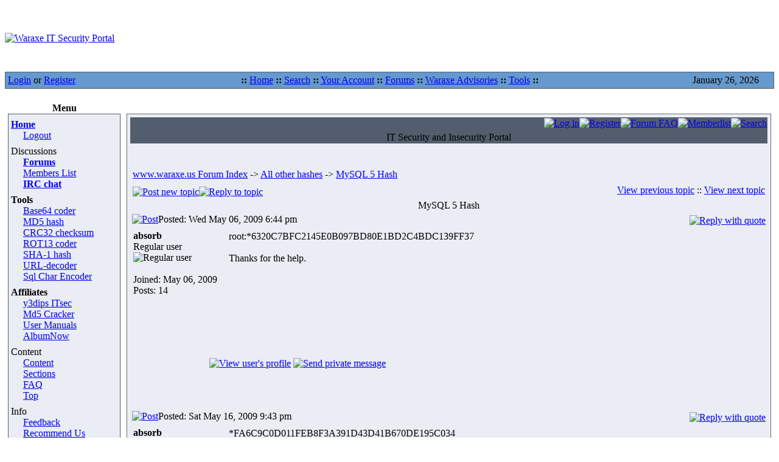

--- FILE ---
content_type: text/html; charset=utf-8
request_url: https://www.waraxe.us/ftopicp-19642.html
body_size: 7469
content:
<!doctype html>
<html>
<head>
<title>Waraxe IT Security Portal </title>
<META HTTP-EQUIV="Content-Type" CONTENT="text/html; charset=UTF-8">
<META NAME="AUTHOR" CONTENT="Waraxe IT Security Portal">
<META NAME="COPYRIGHT" CONTENT="Copyright (c) 2004-2012 by Waraxe IT Security Portal">
<META NAME="KEYWORDS" CONTENT="waraxe,sql injection,security,exploits,phpbb,xmb forum,pentest,patches,download,scripts">
<META NAME="DESCRIPTION" CONTENT="MySQL 5 Hash - waraxe forums topic">
<meta http-equiv="Content-Style-Type" content="text/css">
<LINK REL="stylesheet" HREF="themes/Hestia/forums/forums.css" TYPE="text/css">
<LINK REL="shortcut icon" HREF="themes/Helius/images/favicon.ico" TYPE="image/x-icon">
<LINK REL="StyleSheet" HREF="themes/Helius/style/style.css" TYPE="text/css">
</head>
<body><table class="bodyline" width="100%" cellspacing="0" cellpadding="0" border="0"> 
	<tr> 
		<td align="center" valign="top">
		<table width="100%" border="0" cellspacing="0" cellpadding="0">
  <tr>
        <td width="60%" height="110" background="themes/Helius/images/topbg2.gif"><a href="./"><img src="themes/Helius/images/logo.jpg" border="0" alt="Waraxe IT Security Portal"></a></td>
        <td width="40%" height="110" background="themes/Helius/images/topbg2.gif">
<!-- ads begin-->
<!-- ads end -->
 </td>
  </tr>
</table>
    <table width="100%" border="0" cellspacing="1" cellpadding="0" bgcolor="#525E6E">
      <tr>
        <td background="themes/Helius/forums/images/bg_cat.gif" bgcolor="#6699CC"><table width="100%" border="0" cellspacing="0" cellpadding="4">
            <tr>
              <td width="150" nowrap><span class="content"><a href="modules.php?name=Your_Account">Login</a> or <a href="modules.php?name=Your_Account&amp;op=new_user">Register</a></span></td>
              <td nowrap><div align="center"><span class="content"><strong>::</strong> <a href="index.html">Home</a> 
			  <strong>::</strong> <a href="forums-search.html">Search</a>
                    <strong>::</strong> <a href="account.html">Your Account</a> 
                    <strong>::</strong> <a href="forums.html">Forums</a> <strong>::</strong>
                     <a href="content-cat-1.html">Waraxe Advisories</a> 
					<strong>::</strong> <a href="https://www.waraxe.us/tools/">Tools</a>
                    <strong>::</strong></span></div></td>
              <td width="150" nowrap><div align="center"><span class="content">
                January 26, 2026
                  </span></div></td>
            </tr>
          </table></td>
      </tr>
    </table>

        <table width="100%" cellpadding="0" cellspacing="0" border="0" align="center">
      <tr valign="top">
        <td><img src="themes/Helius/images/7px.gif" width="1" height="1" border="0" alt=""></td>
</tr></table>
<table width="100%" cellpadding="0" cellspacing="0" border="0" align="center">
<tr valign="top">
  <td valign="top" width="1" background="themes/Helius/images/7px.gif"><script type="text/javascript" language="JavaScript"><!--
function sommaire_envoielistbox(page) {
	var reg= new RegExp('(_sommaire_targetblank)$','g');
	if (reg.test(page)) {
		page=page.replace(reg,"");
		window.open(page,'','menubar=yes,status=yes, location=yes, scrollbars=yes, resizable=yes');
	}else if (page!="select") {
			top.location.href=page;
	}
}				
function sommaire_ouvre_popup(page,nom,option) {
	window.open(page,nom,option);
}
--></script>
<table width="185" border="0" cellspacing="0" cellpadding="5">
  <tr>
    <td>
    
        <table width="100%" border="0" cellspacing="0" cellpadding="0">
<tr>
	<td width="50" align="right" valign="bottom"><img src="themes/Helius/forums/images/top_left.gif" width="50" height="28" border="0" alt="" /></td>
	<td width="100%" align="center" valign="middle" background="themes/Helius/forums/images/top_center.gif"><span class="block-title"><strong>Menu</strong></span></td>
	<td width="50" align="left" valign="bottom"><img src="themes/Helius/forums/images/top_right.gif" width="50" height="28" border="0" alt="" /></td>
</tr>
</table>

    <table width="185" border="0" cellspacing="0" cellpadding="0">
     <tr>
     <td bgcolor="#006699">
     <table width="100%" border="0" cellspacing="0" cellpadding="0">
      <tr>
       <td bgcolor="#525E6E">
       <table width="100%" border="0" cellspacing="1" cellpadding="0">
        <tr>
         <td bgcolor="#EAEDF4">
         <table width="100%" border="0" cellspacing="0" cellpadding="4">
          <tr>
           <td><span class="content"></span><table width="100%" border="0" cellspacing="0" cellpadding="0">
						<tr height="4" bgcolor="#EAEDF4"><td></td></tr>
						<tr><td bgcolor="#EAEDF4"><a href="index.html"><img alt="" src="images/sommaire/icon_home.gif" border="0"></a><a href="index.html"><font class="storytitle"><strong>Home</strong></font></a></td></tr>
<tr id="sommaire-0"><td bgcolor="#EAEDF4"><table width="100%" border="0" cellspacing="0" cellpadding="0"><tr><td width="20" align="right"><img alt="" src="images/sommaire/categories/tree-L.gif" border=0></td><td><a href="account-logout.html"><font class="boxcontent">Logout</font></a></td></tr>
</table></td></tr><tr height="4" bgcolor="#EAEDF4"><td></td></tr>
						<tr height="4" bgcolor="#EAEDF4"><td></td></tr>
						<tr><td bgcolor="#EAEDF4"><img alt="" src="images/sommaire/icon_community.gif" border="0"><font class="storytitle">Discussions</font></td></tr>
<tr id="sommaire-1"><td bgcolor="#EAEDF4"><table width="100%" border="0" cellspacing="0" cellpadding="0"><tr><td width="20" align="right"><img alt="" src="images/sommaire/categories/tree-T.gif" border=0></td><td><a href="forums.html"><strong><font class="boxcontent">Forums</font></strong></a></td></tr>
<tr><td width="20" align="right"><img alt="" src="images/sommaire/categories/tree-T.gif" border=0></td><td><a href="members.html"><font class="boxcontent">Members List</font></a></td></tr>
<tr><td width="20" align="right"><img alt="" src="images/sommaire/categories/tree-L.gif" border=0></td><td><a href="http://waraxe.us/irc/irc.html" target="_blank"><strong><font class="boxcontent">IRC chat</font></strong></a></td></tr>
</table></td></tr><tr height="4" bgcolor="#EAEDF4"><td></td></tr>
						<tr height="4" bgcolor=""><td></td></tr>
						<tr><td bgcolor=""><img alt="" src="images/sommaire/som_downloads.gif" border="0"><font class="storytitle"><strong>Tools</strong></font></td></tr>
<tr id="sommaire-2"><td bgcolor=""><table width="100%" border="0" cellspacing="0" cellpadding="0"><tr><td width="20" align="right"><img alt="" src="images/sommaire/categories/tree-T.gif" border=0></td><td><a href="http://base64-encoder-online.waraxe.us/" target="_blank"><font class="boxcontent">Base64 coder</font></a></td></tr>
<tr><td width="20" align="right"><img alt="" src="images/sommaire/categories/tree-T.gif" border=0></td><td><a href="http://md5-hash-online.waraxe.us/" target="_blank"><font class="boxcontent">MD5 hash</font></a></td></tr>
<tr><td width="20" align="right"><img alt="" src="images/sommaire/categories/tree-T.gif" border=0></td><td><a href="http://crc32-checksum.waraxe.us/" target="_blank"><font class="boxcontent">CRC32 checksum</font></a></td></tr>
<tr><td width="20" align="right"><img alt="" src="images/sommaire/categories/tree-T.gif" border=0></td><td><a href="http://rot13-encoder-decoder.waraxe.us/" target="_blank"><font class="boxcontent">ROT13 coder</font></a></td></tr>
<tr><td width="20" align="right"><img alt="" src="images/sommaire/categories/tree-T.gif" border=0></td><td><a href="http://sha1-hash-online.waraxe.us/" target="_blank"><font class="boxcontent">SHA-1 hash</font></a></td></tr>
<tr><td width="20" align="right"><img alt="" src="images/sommaire/categories/tree-T.gif" border=0></td><td><a href="http://urldecoder.waraxe.us/" target="_blank"><font class="boxcontent">URL-decoder</font></a></td></tr>
<tr><td width="20" align="right"><img alt="" src="images/sommaire/categories/tree-L.gif" border=0></td><td><a href="HTTP://www.waraxe.us/sql-char-encoder.html"><font class="boxcontent">Sql Char Encoder</font></a></td></tr>
</table></td></tr><tr height="4" bgcolor=""><td></td></tr>
						<tr height="4" bgcolor="#EAEDF4"><td></td></tr>
						<tr><td bgcolor="#EAEDF4"><img alt="" src="images/sommaire/som_downloads.gif" border="0"><font class="storytitle"><strong>Affiliates</strong></font></td></tr>
<tr id="sommaire-3"><td bgcolor="#EAEDF4"><table width="100%" border="0" cellspacing="0" cellpadding="0"><tr><td width="20" align="right"><img alt="" src="images/sommaire/categories/tree-T.gif" border=0></td><td><a href="http://y3dips.echo.or.id/" target="_blank"><font class="boxcontent">y3dips ITsec</font></a></td></tr>
<tr><td width="20" align="right"><img alt="" src="images/sommaire/categories/tree-T.gif" border=0></td><td><a href="http://www.md5this.com/crack-it-/index.php" target="_blank"><font class="boxcontent">Md5 Cracker</font></a></td></tr>
<tr><td width="20" align="right"><img alt="" src="images/sommaire/categories/tree-T.gif" border=0></td><td><a href="http://user-manuals.waraxe.us/" target="_blank"><font class="boxcontent">User Manuals</font></a></td></tr>
<tr><td width="20" align="right"><img alt="" src="images/sommaire/categories/tree-L.gif" border=0></td><td><a href="http://albumnow.com/" target="_blank"><font class="boxcontent">AlbumNow</font></a></td></tr>
</table></td></tr><tr height="4" bgcolor="#EAEDF4"><td></td></tr>
						<tr height="4" bgcolor="#EAEDF4"><td></td></tr>
						<tr><td bgcolor="#EAEDF4"><img alt="" src="images/sommaire/icon_poll.gif" border="0"><font class="storytitle">Content</font></td></tr>
<tr id="sommaire-4"><td bgcolor="#EAEDF4"><table width="100%" border="0" cellspacing="0" cellpadding="0"><tr><td width="20" align="right"><img alt="" src="images/sommaire/categories/tree-T.gif" border=0></td><td><a href="content.html"><font class="boxcontent">Content</font></a></td></tr>
<tr><td width="20" align="right"><img alt="" src="images/sommaire/categories/tree-T.gif" border=0></td><td><a href="sections.html"><font class="boxcontent">Sections</font></a></td></tr>
<tr><td width="20" align="right"><img alt="" src="images/sommaire/categories/tree-T.gif" border=0></td><td><a href="faq.html"><font class="boxcontent">FAQ</font></a></td></tr>
<tr><td width="20" align="right"><img alt="" src="images/sommaire/categories/tree-T.gif" border=0></td><td><a href="top.html"><font class="boxcontent">Top</font></a></td></tr>
</table></td></tr><tr height="4" bgcolor="#EAEDF4"><td></td></tr>
						<tr height="4" bgcolor="#EAEDF4"><td></td></tr>
						<tr><td bgcolor="#EAEDF4"><img alt="" src="images/sommaire/icon_members.gif" border="0"><font class="storytitle">Info</font></td></tr>
<tr id="sommaire-6"><td bgcolor="#EAEDF4"><table width="100%" border="0" cellspacing="0" cellpadding="0"><tr><td width="20" align="right"><img alt="" src="images/sommaire/categories/tree-T.gif" border=0></td><td><a href="feedback.html"><font class="boxcontent">Feedback</font></a></td></tr>
<tr><td width="20" align="right"><img alt="" src="images/sommaire/categories/tree-T.gif" border=0></td><td><a href="recommend.html"><font class="boxcontent">Recommend Us</font></a></td></tr>
<tr><td width="20" align="right"><img alt="" src="images/sommaire/categories/tree-T.gif" border=0></td><td><a href="forums-search.html"><font class="boxcontent">Search</font></a></td></tr>
<tr><td width="20" align="right"><img alt="" src="images/sommaire/categories/tree-T.gif" border=0></td><td><a href="journal.html"><font class="boxcontent">Journal</font></a></td></tr>
<tr><td width="20" align="right"><img alt="" src="images/sommaire/categories/tree-L.gif" border=0></td><td><a href="account.html"><font class="boxcontent">Your Account</font></a></td></tr>
</table></td></tr><tr height="4" bgcolor="#EAEDF4"><td></td></tr></table></span></td>
           </tr>
         </table>
        </td>
      </tr>
    </table>
   </td>
   </tr>
  </table>
  </td>
  </tr>
</table>

<table border="0" cellspacing="0" cellpadding="0" width="100%">
<tr>
	<td width="40" align="right" valign="top"><img src="themes/Helius/forums/images/bottom_left.gif" width="40" height="9" border="0" alt="" /></td>
	<td width="100%" background="themes/Helius/forums/images/bottom_center.gif"><img src="themes/Helius/forums/images/spacer.gif" width="1" height="1" border="0" alt="" /></td>
	<td width="40" align="left" valign="top"><img src="themes/Helius/forums/images/bottom_right.gif" width="40" height="9" border="0" alt="" /></td>
</tr>
</table>

</td>
  </tr>
</table>
<table width="185" border="0" cellspacing="0" cellpadding="5">
  <tr>
    <td>
    
        <table width="100%" border="0" cellspacing="0" cellpadding="0">
<tr>
	<td width="50" align="right" valign="bottom"><img src="themes/Helius/forums/images/top_left.gif" width="50" height="28" border="0" alt="" /></td>
	<td width="100%" align="center" valign="middle" background="themes/Helius/forums/images/top_center.gif"><span class="block-title"><strong>User Info</strong></span></td>
	<td width="50" align="left" valign="bottom"><img src="themes/Helius/forums/images/top_right.gif" width="50" height="28" border="0" alt="" /></td>
</tr>
</table>

    <table width="185" border="0" cellspacing="0" cellpadding="0">
     <tr>
     <td bgcolor="#006699">
     <table width="100%" border="0" cellspacing="0" cellpadding="0">
      <tr>
       <td bgcolor="#525E6E">
       <table width="100%" border="0" cellspacing="1" cellpadding="0">
        <tr>
         <td bgcolor="#EAEDF4">
         <table width="100%" border="0" cellspacing="0" cellpadding="4">
          <tr>
           <td><span class="content"></span><form action="account.html" method="post" id="NukeLogin1"><span class="content"><img src="images/blocks/group-4.gif" height="14" width="17" alt=""> Welcome, <b>Anonymous</b>
</span><hr><span class="content">Nickname <input type="text" name="username" size="10" maxlength="25" autocomplete="on"><br>Password <input type="password" name="user_password" size="10" maxlength="20" autocomplete="on"><br><input type="hidden" name="random_num" value="159929"><input type="hidden" name="gfx_check" value="1903553203"><input type="hidden" name="waraxe" value="ok"><input type="hidden" name="op" value="login"><input type="submit" value="Login" onclick=document.forms["NukeLogin1"].waraxe.value="ko">
 (<a href="account-new_user.html">Register</a>)</span><hr><span class="content"></span></form><span class="content"><img src="images/blocks/group-2.gif" height="14" width="17" alt=""> <b><u>Membership:</u></b><br>
<img src="images/blocks/ur-moderator.gif" height="14" width="17" alt=""> Latest: <A HREF="userinfo-MichaelSnaRe.html"><b>MichaelSnaRe</b></a><br>
<img src="images/blocks/ur-author.gif" height="14" width="17" alt=""> New Today: <b>0</b><br>
<img src="images/blocks/ur-admin.gif" height="14" width="17" alt=""> New Yesterday: <b>0</b><br>
<img src="images/blocks/ur-guest.gif" height="14" width="17" alt=""> Overall: <b>9144</b><br>
</span><hr><span class="content">
<img src="images/blocks/group-3.gif" height="14" width="17" alt=""> <b><u>People Online:</u></b>
<br>
<img src="images/blocks/ur-anony.gif" height="14" width="17" alt=""> Visitors: <b>91</b><br>
<img src="images/blocks/ur-member.gif" height="14" width="17" alt=""> Members: <b>0</b><br>
<img src="images/blocks/ur-registered.gif" height="14" width="17" alt=""> Total: <b>91</b><br>
</span></td>
           </tr>
         </table>
        </td>
      </tr>
    </table>
   </td>
   </tr>
  </table>
  </td>
  </tr>
</table>

<table border="0" cellspacing="0" cellpadding="0" width="100%">
<tr>
	<td width="40" align="right" valign="top"><img src="themes/Helius/forums/images/bottom_left.gif" width="40" height="9" border="0" alt="" /></td>
	<td width="100%" background="themes/Helius/forums/images/bottom_center.gif"><img src="themes/Helius/forums/images/spacer.gif" width="1" height="1" border="0" alt="" /></td>
	<td width="40" align="left" valign="top"><img src="themes/Helius/forums/images/bottom_right.gif" width="40" height="9" border="0" alt="" /></td>
</tr>
</table>

</td>
  </tr>
</table>
<table width="185" border="0" cellspacing="0" cellpadding="5">
  <tr>
    <td>
    
        <table width="100%" border="0" cellspacing="0" cellpadding="0">
<tr>
	<td width="50" align="right" valign="bottom"><img src="themes/Helius/forums/images/top_left.gif" width="50" height="28" border="0" alt="" /></td>
	<td width="100%" align="center" valign="middle" background="themes/Helius/forums/images/top_center.gif"><span class="block-title"><strong>Full disclosure</strong></span></td>
	<td width="50" align="left" valign="bottom"><img src="themes/Helius/forums/images/top_right.gif" width="50" height="28" border="0" alt="" /></td>
</tr>
</table>

    <table width="185" border="0" cellspacing="0" cellpadding="0">
     <tr>
     <td bgcolor="#006699">
     <table width="100%" border="0" cellspacing="0" cellpadding="0">
      <tr>
       <td bgcolor="#525E6E">
       <table width="100%" border="0" cellspacing="1" cellpadding="0">
        <tr>
         <td bgcolor="#EAEDF4">
         <table width="100%" border="0" cellspacing="0" cellpadding="4">
          <tr>
           <td><span class="content"><a href="https://seclists.org/fulldisclosure/2026/Jan/21" target="_blank">Re: Multiple Security Misconfigurations and Customer Enumeration Exposure in Convercent Whistleblowing Platform (EQS Group) </a><br>
<a href="https://seclists.org/fulldisclosure/2026/Jan/20" target="_blank">OpenMetadata &lt;= 1.11.3 Authenticated SQL Injection </a><br>
<a href="https://seclists.org/fulldisclosure/2026/Jan/19" target="_blank">[REVIVE-SA-2026-001] Revive Adserver Vulnerabilities </a><br>
<a href="https://seclists.org/fulldisclosure/2026/Jan/18" target="_blank">Defense in depth -- the Microsoft way (part 95): the (shared)&quot;Start Menu&quot; is dispensable </a><br>
<a href="https://seclists.org/fulldisclosure/2026/Jan/17" target="_blank">Re: Multiple Security Misconfigurations and CustomerEnumeration Exposure in Convercent Whistleblowing Platform(EQS Group) </a><br>
<a href="https://seclists.org/fulldisclosure/2026/Jan/16" target="_blank">RIOT OS 2026.01-devel-317 Stack-Based Buffer Overflow in RIOT ethos Serial Frame Parser </a><br>
<a href="https://seclists.org/fulldisclosure/2026/Jan/15" target="_blank">RIOT OS 2026.01-devel-317 Stack-Based Buffer Overflow in tapslip6 Utility via Unbounded Device Path Construction </a><br>
<a href="https://seclists.org/fulldisclosure/2026/Jan/14" target="_blank">TinyOS 2.1.2 Stack-Based Buffer Overflow in mcp2200gpio </a><br>
<a href="https://seclists.org/fulldisclosure/2026/Jan/13" target="_blank">TinyOS 2.1.2 printfUART Global Buffer Overflow via UnboundedFormat Expansion </a><br>
<a href="https://seclists.org/fulldisclosure/2026/Jan/12" target="_blank">KL-001-2026-01: yintibao Fun Print Mobile Unauthorized Access via Context Hijacking </a><br>
<a href="https://seclists.org/fulldisclosure/2026/Jan/4" target="_blank">Multiple Security Misconfigurations and Customer Enumeration Exposure in Convercent Whistleblowing Platform (EQS Group) </a><br>
<a href="https://seclists.org/fulldisclosure/2026/Jan/11" target="_blank">Panda3d v1.10.16 Uncontrolled Format String in Panda3D egg-mkfont Allows Stack Memory Disclosure </a><br>
<a href="https://seclists.org/fulldisclosure/2026/Jan/10" target="_blank">Panda3d v1.10.16 egg-mkfont Stack Buffer Overflow </a><br>
<a href="https://seclists.org/fulldisclosure/2026/Jan/9" target="_blank">Panda3d v1.10.16 deploy-stub Unbounded Stack Allocation Leading to Uninitialized Memory </a><br>
<a href="https://seclists.org/fulldisclosure/2026/Jan/8" target="_blank">MongoDB v8.3.0 Integer Underflow in LMDB mdb_load </a><br>
</span></td>
           </tr>
         </table>
        </td>
      </tr>
    </table>
   </td>
   </tr>
  </table>
  </td>
  </tr>
</table>

<table border="0" cellspacing="0" cellpadding="0" width="100%">
<tr>
	<td width="40" align="right" valign="top"><img src="themes/Helius/forums/images/bottom_left.gif" width="40" height="9" border="0" alt="" /></td>
	<td width="100%" background="themes/Helius/forums/images/bottom_center.gif"><img src="themes/Helius/forums/images/spacer.gif" width="1" height="1" border="0" alt="" /></td>
	<td width="40" align="left" valign="top"><img src="themes/Helius/forums/images/bottom_right.gif" width="40" height="9" border="0" alt="" /></td>
</tr>
</table>

</td>
  </tr>
</table>
</td><td valign="top" width="100%"><!-- waxxcc 3 0 --><table width="100%" border="0" cellspacing="0" cellpadding="5">
  <tr>
    <td>
        <table width="100%" border="0" cellspacing="0" cellpadding="0">
<tr>
	<td width="30" align="right" valign="bottom"><img src="themes/Helius/images/top_left.gif" width="30" height="28" border="0" alt=""></td>
	<td width="100%" align="center" valign="middle" background="themes/Helius/images/top_center.gif"></td>
	<td width="30" align="left" valign="bottom"><img src="themes/Helius/images/top_right.gif" width="30" height="28" border="0" alt=""></td>
</tr>
</table>
    <table width="100%" border="0" cellspacing="0" cellpadding="1">
        <tr>
          <td bgcolor="#525E6E"><table width="100%" border="0" cellspacing="0" cellpadding="1">
              <tr>
                <td bgcolor="#FFFFFF"><table width="100%" border="0" cellspacing="0" cellpadding="0">
                    <tr>
                      <td bgcolor="#EAEDF4"><table width="100%" border="0" cellspacing="0" cellpadding="4">
                          <tr>
                            <td>
                            
<script language="javascript" type="text/javascript">
<!--

 function changeImages()
 {
  if (document.images)
  {
   for (var i=0; i<changeImages.arguments.length; i+=2)
   {
    document[changeImages.arguments[i]].src = changeImages.arguments[i+1];
   }
  }
 }

 var PreloadFlag = false;

 function newImage(arg)
 {
  if (document.images)
  {
   rslt = new Image();
   rslt.src = arg;
   return rslt;
  }
 }

 function PreloadImages()
 {
  if (document.images)
  {
	// preload all rollover images
	img0 = newImage('themes/Helius/forums/images/lang_/btn_login_on.gif');
	img1 = newImage('themes/Helius/forums/images/lang_/btn_register_on.gif');
	img6 = newImage('themes/Helius/forums/images/lang_/btn_faq_on.gif');
	img7 = newImage('themes/Helius/forums/images/lang_/btn_search_on.gif');
	img8 = newImage('themes/Helius/forums/images/lang_/btn_users_on.gif');
	img9 = newImage('themes/Helius/forums/images/lang_/btn_index_on.gif');
	PreloadFlag = true;
  }
  return true;
 }
//-->
</script>
<a name="top"></a>
<table width="100%" cellspacing="1" cellpadding="0" border="0" bgcolor="#525E6E">
<tr>
	<td width="100%" background="themes/Helius/forums/images/logo_bg.gif" align="center" valign="top"><table border="0" cellspacing="0" cellpadding="0" width="100%">
	<tr height="23">
		<td width="130"><a href="forums.html"><img src="themes/Helius/forums/images/logo1.gif" width="130" height="23" border="0" alt=""/></a></td>
		<td width="100%" background="themes/Helius/forums/images/btn_bg.gif" nowrap="nowrap" align="right" valign="top"><table border="0" cellspacing="0" cellpadding="0">
		<tr>
			<td align="center" valign="middle" width="20"><img src="themes/Helius/forums/images/btn_left.gif" width="20" height="23" border="0" alt="" /></td>
			<td align="center" valign="middle"><a title="Log in" href="modules.php?name=Your_Account&amp;redirect=index" class="mainmenu" onmouseover="changeImages('btn_top_login', 'themes/Helius/forums/images/lang_/btn_login_on.gif'); return true;" onmouseout="changeImages('btn_top_login', 'themes/Helius/forums/images/lang_/btn_login.gif'); return true;"><img name="btn_top_login" src="themes/Helius/forums/images/lang_/btn_login.gif" height="23" border="0" alt="Log in" /></a></td>
			<td align="center" valign="middle"><a title="Register" href="forum-register.html" class="mainmenu" onmouseover="changeImages('btn_top_register', 'themes/Helius/forums/images/lang_/btn_register_on.gif'); return true;" onmouseout="changeImages('btn_top_register', 'themes/Helius/forums/images/lang_/btn_register.gif'); return true;"><img name="btn_top_register" src="themes/Helius/forums/images/lang_/btn_register.gif" height="23" border="0" alt="Register" /></a></td>
			<td align="center" valign="middle"><a title="Forum FAQ" href="forums-faq.html" class="mainmenu" onmouseover="changeImages('btn_top_faq', 'themes/Helius/forums/images/lang_/btn_faq_on.gif'); return true;" onmouseout="changeImages('btn_top_faq', 'themes/Helius/forums/images/lang_/btn_faq.gif'); return true;"><img name="btn_top_faq" src="themes/Helius/forums/images/lang_/btn_faq.gif" height="23" border="0" alt="Forum FAQ" /></a></td>
			<td align="center" valign="middle"><a title="Memberlist" href="members.html" class="mainmenu" onmouseover="changeImages('btn_top_users', 'themes/Helius/forums/images/lang_/btn_users_on.gif'); return true;" onmouseout="changeImages('btn_top_users', 'themes/Helius/forums/images/lang_/btn_users.gif'); return true;"><img name="btn_top_users" src="themes/Helius/forums/images/lang_/btn_users.gif" height="23" border="0" alt="Memberlist" /></a></td>
			<td align="center" valign="middle"><a title="Search" href="forums-search.html" class="mainmenu" onmouseover="changeImages('btn_top_search', 'themes/Helius/forums/images/lang_/btn_search_on.gif'); return true;" onmouseout="changeImages('btn_top_search', 'themes/Helius/forums/images/lang_/btn_search.gif'); return true;"><img name="btn_top_search" src="themes/Helius/forums/images/lang_/btn_search.gif" height="23" border="0" alt="Search" /></a></td>
		</tr>
		</table></td>
	</tr>
	<tr>
		<td width="130"><a href="forums.html"><img src="themes/Helius/forums/images/logo2.gif" width="130" height="30" border="0" alt="" /></a></td>
		<td width="100%" nowrap="nowrap" align="center" valign="middle"><span class="subtitle">IT Security and Insecurity Portal</span></td>
	</tr>
	</table>
	</td>
</tr>
</table>

<br />

<table border="0" cellspacing="0" cellpadding="10" width="100%">
<tr>
	<td align="center" valign="top">
</td></tr></table>
<table width="100%" cellspacing="2" cellpadding="2" border="0">
  <tr>
	<td align="left" valign="middle"><span class="nav">
	  <a href="forums.html" class="nav">www.waraxe.us Forum Index</a>
	  -> <a href="forum-57.html" class="nav">All other hashes</a>
	  -> <a class="nav" href="ftopic-4792-0-days0-orderasc-.html">MySQL 5 Hash</a></span></td>
	 <td align="right" valign="middle"><span class="nav"><b></b></span></td>
  </tr>
  <tr>
    <td align="left" valign="middle"><a href="ftopic-new-57.html"><img src="themes/Helius/forums/images/lang_english/post.gif" border="0" alt="Post new topic" align="middle" /></a><a href="ftopic-reply-4792.html"><img src="themes/Helius/forums/images/lang_english/reply.gif" border="0" alt="Reply to topic" align="middle" /></a></td>
	<td align="right" valign="middle"><span class="nav">
	<a href="ftopic-4792-previous.html" class="nav">View previous topic</a> :: <a href="ftopic-4792-next.html" class="nav">View next topic</a>
	</span></td>
  </tr>
</table>



<a name="19642"></a>
<table width="100%" border="0" cellspacing="0" cellpadding="0">
<tr>
	<td width="50" align="right" valign="bottom"><img src="themes/Helius/forums/images/top_left.gif" width="50" height="28" border="0" alt="" /></td>
	<td width="100%" align="center" valign="middle" background="themes/Helius/forums/images/top_center.gif"><span class="cattitle">MySQL 5 Hash</span></td>
	<td width="50" align="left" valign="bottom"><img src="themes/Helius/forums/images/top_right.gif" width="50" height="28" border="0" alt="" /></td>
</tr>
</table>
<table border="0" cellpadding="0" cellspacing="1" width="100%" class="forumline">
<tr>
	<td class="th" align="center" valign="middle"><table border="0" cellspacing="0" cellpadding="2" width="100%">
	<tr height="26">
		<td align="left" valign="middle" nowrap="nowrap"><a href="ftopicp-19642.html#19642"><img src="themes/Helius/forums/images/icon_minipost.gif" width="12" height="9" alt="Post" title="Post" border="0" /></a><span class="genmed">Posted: Wed May 06, 2009 6:44 pm</span></td>
		<td align="right" valign="bottom" nowrap="nowrap"><a href="ftopic-quote-19642.html"><img src="themes/Helius/forums/images/lang_english/icon_quote.gif" alt="Reply with quote" title="Reply with quote" border="0" /></a>    </td>
	</tr></table></td>
</tr>
<tr>
	<td class="row1" align="left" valign="top" width="100%"><table border="0" cellspacing="0" cellpadding="0" width="100%"><!-- main table start -->
	<tr>
		<td width="150" align="left" valign="top" rowspan="2"><table border="0" cellspacing="0" cellpadding="0" width="100%"><!-- left row table start -->
		<tr>
			<td width="100%" align="left" valign="top" background="themes/Helius/forums/images/post_bg.gif"><table border="0" cellspacing="0" cellpadding="4">
			<tr>
				<td align="left" valign="top"><table border="0" cellspacing="0" cellpadding="0">
				<tr><td nowrap="nowrap"><span class="name"><b>absorb</b></span></td></tr>
				<tr><td nowrap="nowrap"><span class="postdetails">Regular user</span></td></tr>
				<tr><td nowrap="nowrap"><span class="postdetails"><img src="modules/Forums/images/ranks/rang2.gif" alt="Regular user" title="Regular user" border="0" /><br /><img src="modules/Forums/images/avatars/gallery/blank.gif" alt="" border="0" /></span></tr>
				<tr><td></td></tr>
				<tr><td nowrap="nowrap"><span class="postdetails">Joined: May 06, 2009</span></td></tr>
				<tr><td nowrap="nowrap"><span class="postdetails">Posts: 14</span></td></tr>
				<tr><td><span class="postdetails"></span></td></tr>
				</table></td>
			</tr>
			</table><br /><br /></td>
			<td width="10" background="themes/Helius/forums/images/post_right.gif"><img src="themes/Helius/forums/images/spacer.gif" width="10" height="1" border="0" /></td>
		</tr>
		<tr>
			<td height="10" background="themes/Helius/forums/images/post_bottom.gif"><img src="themes/Helius/forums/images/spacer.gif" width="1" height="10" border="0" /></td>
			<td width="10" height="10"><img src="themes/Helius/forums/images/post_corner.gif" width="10" height="10" border="0" /></td>
		</tr>
		<!-- left row table end --></table><br /><br /></td>
		<td class="row1" align="left" valign="top" width="100%"><table border="0" cellspacing="0" cellpadding="5" width="100%"><!-- right top row table start -->
		<tr>
			<td width="100%"><span class="postbody">root:*6320C7BFC2145E0B097BD80E1BD2C4BDC139FF37 
<br />

<br />
Thanks for the help.</span></td>
		</tr>
		<!-- right top row table end --></table></td>
	</tr>
	<tr>
		<td class="row1" align="left" valign="bottom" nowrap="nowrap"><table border="0" cellspacing="0" cellpadding="5" width="100%"><!-- right bottom row start -->
		<tr>
			<td width="100%"><span class="postbody"><span class="gensmall"></span></span></td>
		</tr>
		<!-- right bottom row end --></table></td>
	</tr>
	</table></td>
</tr>
<tr>
	<td height="28" valign="bottom" class="row4"><table border="0" cellspacing="0" cellpadding="3">
	<tr>
		<td width="120"><img src="themes/Helius/forums/images/spacer.gif" width="120" height="1" border="0" /></td>
		<td width="100%" align="left" valign="middle" nowrap="nowrap"><a href="forum-userprofile-4921.html"><img src="themes/Helius/forums/images/lang_english/icon_profile.gif" alt="View user's profile" title="View user's profile" border="0" /></a> <a href="messages-post-4921.html"><img src="themes/Helius/forums/images/lang_english/icon_pm.gif" alt="Send private message" title="Send private message" border="0" /></a>      </td>
	</tr></table></td>
</tr>
</table>
<table border="0" cellspacing="0" cellpadding="0" width="100%">
<tr>
	<td width="40" align="right" valign="top"><img src="themes/Helius/forums/images/bottom_left.gif" width="40" height="9" border="0" alt="" /></td>
	<td width="100%" background="themes/Helius/forums/images/bottom_center.gif"><img src="themes/Helius/forums/images/spacer.gif" width="1" height="1" border="0" alt="" /></td>
	<td width="40" align="left" valign="top"><img src="themes/Helius/forums/images/bottom_right.gif" width="40" height="9" border="0" alt="" /></td>
</tr>
</table>
<table width="100%"><tr><td><img src="themes/Helius/forums/images/spacer.gif" width="1" height="10" border="0" /></td></tr></table><!-- replacement of <br clear="all" /> because of Opera 7 bug. -->
<a name="19859"></a>
<table width="100%" border="0" cellspacing="0" cellpadding="0">
<tr>
	<td width="50" align="right" valign="bottom"><img src="themes/Helius/forums/images/top_left.gif" width="50" height="28" border="0" alt="" /></td>
	<td width="100%" align="center" valign="middle" background="themes/Helius/forums/images/top_center.gif"><span class="cattitle"></span></td>
	<td width="50" align="left" valign="bottom"><img src="themes/Helius/forums/images/top_right.gif" width="50" height="28" border="0" alt="" /></td>
</tr>
</table>
<table border="0" cellpadding="0" cellspacing="1" width="100%" class="forumline">
<tr>
	<td class="th" align="center" valign="middle"><table border="0" cellspacing="0" cellpadding="2" width="100%">
	<tr height="26">
		<td align="left" valign="middle" nowrap="nowrap"><a href="ftopicp-19859.html#19859"><img src="themes/Helius/forums/images/icon_minipost.gif" width="12" height="9" alt="Post" title="Post" border="0" /></a><span class="genmed">Posted: Sat May 16, 2009 9:43 pm</span></td>
		<td align="right" valign="bottom" nowrap="nowrap"><a href="ftopic-quote-19859.html"><img src="themes/Helius/forums/images/lang_english/icon_quote.gif" alt="Reply with quote" title="Reply with quote" border="0" /></a>    </td>
	</tr></table></td>
</tr>
<tr>
	<td class="row1" align="left" valign="top" width="100%"><table border="0" cellspacing="0" cellpadding="0" width="100%"><!-- main table start -->
	<tr>
		<td width="150" align="left" valign="top" rowspan="2"><table border="0" cellspacing="0" cellpadding="0" width="100%"><!-- left row table start -->
		<tr>
			<td width="100%" align="left" valign="top" background="themes/Helius/forums/images/post_bg.gif"><table border="0" cellspacing="0" cellpadding="4">
			<tr>
				<td align="left" valign="top"><table border="0" cellspacing="0" cellpadding="0">
				<tr><td nowrap="nowrap"><span class="name"><b>absorb</b></span></td></tr>
				<tr><td nowrap="nowrap"><span class="postdetails">Regular user</span></td></tr>
				<tr><td nowrap="nowrap"><span class="postdetails"><img src="modules/Forums/images/ranks/rang2.gif" alt="Regular user" title="Regular user" border="0" /><br /><img src="modules/Forums/images/avatars/gallery/blank.gif" alt="" border="0" /></span></tr>
				<tr><td></td></tr>
				<tr><td nowrap="nowrap"><span class="postdetails">Joined: May 06, 2009</span></td></tr>
				<tr><td nowrap="nowrap"><span class="postdetails">Posts: 14</span></td></tr>
				<tr><td><span class="postdetails"></span></td></tr>
				</table></td>
			</tr>
			</table><br /><br /></td>
			<td width="10" background="themes/Helius/forums/images/post_right.gif"><img src="themes/Helius/forums/images/spacer.gif" width="10" height="1" border="0" /></td>
		</tr>
		<tr>
			<td height="10" background="themes/Helius/forums/images/post_bottom.gif"><img src="themes/Helius/forums/images/spacer.gif" width="1" height="10" border="0" /></td>
			<td width="10" height="10"><img src="themes/Helius/forums/images/post_corner.gif" width="10" height="10" border="0" /></td>
		</tr>
		<!-- left row table end --></table><br /><br /></td>
		<td class="row1" align="left" valign="top" width="100%"><table border="0" cellspacing="0" cellpadding="5" width="100%"><!-- right top row table start -->
		<tr>
			<td width="100%"><span class="postbody">*FA6C9C0D011FEB8F3A391D43D41B670DE195C034
<br />
*AFC8AC6B5FC28EB80B18C5763348FFF2BF6CA411
<br />
*E5CE66427FD5443749405392F61FABB8F93935B4
<br />
*7C24FE8099345BECCFC66F31CBC0CA3A04C10A11
<br />

<br />
Added some more <img src="modules/Forums/images/smiles/icon_razz.gif" alt="Razz" border="0" /></span></td>
		</tr>
		<!-- right top row table end --></table></td>
	</tr>
	<tr>
		<td class="row1" align="left" valign="bottom" nowrap="nowrap"><table border="0" cellspacing="0" cellpadding="5" width="100%"><!-- right bottom row start -->
		<tr>
			<td width="100%"><span class="postbody"><span class="gensmall"></span></span></td>
		</tr>
		<!-- right bottom row end --></table></td>
	</tr>
	</table></td>
</tr>
<tr>
	<td height="28" valign="bottom" class="row4"><table border="0" cellspacing="0" cellpadding="3">
	<tr>
		<td width="120"><img src="themes/Helius/forums/images/spacer.gif" width="120" height="1" border="0" /></td>
		<td width="100%" align="left" valign="middle" nowrap="nowrap"><a href="forum-userprofile-4921.html"><img src="themes/Helius/forums/images/lang_english/icon_profile.gif" alt="View user's profile" title="View user's profile" border="0" /></a> <a href="messages-post-4921.html"><img src="themes/Helius/forums/images/lang_english/icon_pm.gif" alt="Send private message" title="Send private message" border="0" /></a>      </td>
	</tr></table></td>
</tr>
</table>
<table border="0" cellspacing="0" cellpadding="0" width="100%">
<tr>
	<td width="40" align="right" valign="top"><img src="themes/Helius/forums/images/bottom_left.gif" width="40" height="9" border="0" alt="" /></td>
	<td width="100%" background="themes/Helius/forums/images/bottom_center.gif"><img src="themes/Helius/forums/images/spacer.gif" width="1" height="1" border="0" alt="" /></td>
	<td width="40" align="left" valign="top"><img src="themes/Helius/forums/images/bottom_right.gif" width="40" height="9" border="0" alt="" /></td>
</tr>
</table>
<table width="100%"><tr><td><img src="themes/Helius/forums/images/spacer.gif" width="1" height="10" border="0" /></td></tr></table><!-- replacement of <br clear="all" /> because of Opera 7 bug. -->
<a name="19860"></a>
<table width="100%" border="0" cellspacing="0" cellpadding="0">
<tr>
	<td width="50" align="right" valign="bottom"><img src="themes/Helius/forums/images/top_left.gif" width="50" height="28" border="0" alt="" /></td>
	<td width="100%" align="center" valign="middle" background="themes/Helius/forums/images/top_center.gif"><span class="cattitle"></span></td>
	<td width="50" align="left" valign="bottom"><img src="themes/Helius/forums/images/top_right.gif" width="50" height="28" border="0" alt="" /></td>
</tr>
</table>
<table border="0" cellpadding="0" cellspacing="1" width="100%" class="forumline">
<tr>
	<td class="th" align="center" valign="middle"><table border="0" cellspacing="0" cellpadding="2" width="100%">
	<tr height="26">
		<td align="left" valign="middle" nowrap="nowrap"><a href="ftopicp-19860.html#19860"><img src="themes/Helius/forums/images/icon_minipost.gif" width="12" height="9" alt="Post" title="Post" border="0" /></a><span class="genmed">Posted: Sat May 16, 2009 10:33 pm</span></td>
		<td align="right" valign="bottom" nowrap="nowrap"><a href="ftopic-quote-19860.html"><img src="themes/Helius/forums/images/lang_english/icon_quote.gif" alt="Reply with quote" title="Reply with quote" border="0" /></a>    </td>
	</tr></table></td>
</tr>
<tr>
	<td class="row1" align="left" valign="top" width="100%"><table border="0" cellspacing="0" cellpadding="0" width="100%"><!-- main table start -->
	<tr>
		<td width="150" align="left" valign="top" rowspan="2"><table border="0" cellspacing="0" cellpadding="0" width="100%"><!-- left row table start -->
		<tr>
			<td width="100%" align="left" valign="top" background="themes/Helius/forums/images/post_bg.gif"><table border="0" cellspacing="0" cellpadding="4">
			<tr>
				<td align="left" valign="top"><table border="0" cellspacing="0" cellpadding="0">
				<tr><td nowrap="nowrap"><span class="name"><b>brisk</b></span></td></tr>
				<tr><td nowrap="nowrap"><span class="postdetails">Advanced user</span></td></tr>
				<tr><td nowrap="nowrap"><span class="postdetails"><img src="modules/Forums/images/ranks/rang4.gif" alt="Advanced user" title="Advanced user" border="0" /><br /><img src="modules/Forums/images/avatars/gallery/blank.gif" alt="" border="0" /></span></tr>
				<tr><td></td></tr>
				<tr><td nowrap="nowrap"><span class="postdetails">Joined: Mar 07, 2009</span></td></tr>
				<tr><td nowrap="nowrap"><span class="postdetails">Posts: 108</span></td></tr>
				<tr><td><span class="postdetails"></span></td></tr>
				</table></td>
			</tr>
			</table><br /><br /></td>
			<td width="10" background="themes/Helius/forums/images/post_right.gif"><img src="themes/Helius/forums/images/spacer.gif" width="10" height="1" border="0" /></td>
		</tr>
		<tr>
			<td height="10" background="themes/Helius/forums/images/post_bottom.gif"><img src="themes/Helius/forums/images/spacer.gif" width="1" height="10" border="0" /></td>
			<td width="10" height="10"><img src="themes/Helius/forums/images/post_corner.gif" width="10" height="10" border="0" /></td>
		</tr>
		<!-- left row table end --></table><br /><br /></td>
		<td class="row1" align="left" valign="top" width="100%"><table border="0" cellspacing="0" cellpadding="5" width="100%"><!-- right top row table start -->
		<tr>
			<td width="100%"><span class="postbody"></span><table width="90%" cellspacing="1" cellpadding="3" border="0" align="center"><tr> 	  <td><span class="genmed"><b>absorb wrote:</b></span></td>	</tr>	<tr>	  <td class="quote">*FA6C9C0D011FEB8F3A391D43D41B670DE195C034
<br />
*AFC8AC6B5FC28EB80B18C5763348FFF2BF6CA411
<br />
*E5CE66427FD5443749405392F61FABB8F93935B4
<br />
*7C24FE8099345BECCFC66F31CBC0CA3A04C10A11
<br />

<br />
Added some more <img src="modules/Forums/images/smiles/icon_razz.gif" alt="Razz" border="0" /></td>	</tr></table><span class="postbody">
<br />

<br />
*E5CE66427FD5443749405392F61FABB8F93935B4 = dragon42</span></td>
		</tr>
		<!-- right top row table end --></table></td>
	</tr>
	<tr>
		<td class="row1" align="left" valign="bottom" nowrap="nowrap"><table border="0" cellspacing="0" cellpadding="5" width="100%"><!-- right bottom row start -->
		<tr>
			<td width="100%"><span class="postbody"><span class="gensmall"></span></span></td>
		</tr>
		<!-- right bottom row end --></table></td>
	</tr>
	</table></td>
</tr>
<tr>
	<td height="28" valign="bottom" class="row4"><table border="0" cellspacing="0" cellpadding="3">
	<tr>
		<td width="120"><img src="themes/Helius/forums/images/spacer.gif" width="120" height="1" border="0" /></td>
		<td width="100%" align="left" valign="middle" nowrap="nowrap"><a href="forum-userprofile-4677.html"><img src="themes/Helius/forums/images/lang_english/icon_profile.gif" alt="View user's profile" title="View user's profile" border="0" /></a> <a href="messages-post-4677.html"><img src="themes/Helius/forums/images/lang_english/icon_pm.gif" alt="Send private message" title="Send private message" border="0" /></a>      </td>
	</tr></table></td>
</tr>
</table>
<table border="0" cellspacing="0" cellpadding="0" width="100%">
<tr>
	<td width="40" align="right" valign="top"><img src="themes/Helius/forums/images/bottom_left.gif" width="40" height="9" border="0" alt="" /></td>
	<td width="100%" background="themes/Helius/forums/images/bottom_center.gif"><img src="themes/Helius/forums/images/spacer.gif" width="1" height="1" border="0" alt="" /></td>
	<td width="40" align="left" valign="top"><img src="themes/Helius/forums/images/bottom_right.gif" width="40" height="9" border="0" alt="" /></td>
</tr>
</table>
<table width="100%"><tr><td><img src="themes/Helius/forums/images/spacer.gif" width="1" height="10" border="0" /></td></tr></table><!-- replacement of <br clear="all" /> because of Opera 7 bug. -->

<table width="100%" border="0" cellspacing="0" cellpadding="0">
<tr>
	<td width="50" align="right" valign="bottom"><img src="themes/Helius/forums/images/top_left.gif" width="50" height="28" border="0" alt="" /></td>
	<td width="100%" align="center" valign="middle" background="themes/Helius/forums/images/top_center.gif"><a class="cattitle" href="ftopic-4792-0-days0-orderasc-.html">MySQL 5 Hash</a></span></td>
	<td width="50" align="left" valign="bottom"><img src="themes/Helius/forums/images/top_right.gif" width="50" height="28" border="0" alt="" /></td>
</tr>
</table>
<table class="forumline" width="100%" cellspacing="1" cellpadding="" border="0">
<tr>
	<td class="row1" align="left" valign="top">
	<span class="nav"><a href="forums.html" class="nav">www.waraxe.us Forum Index</a> -> <a href="forum-57.html" class="nav">All other hashes</a></span><br />
	<table border="0" cellspacing="0" cellpadding="5" width="100%">
	<tr>
		<td align="left" valign="top">
			<span class="gensmall">You <b>cannot</b> post new topics in this forum<br />You <b>cannot</b> reply to topics in this forum<br />You <b>cannot</b> edit your posts in this forum<br />You <b>cannot</b> delete your posts in this forum<br />You <b>cannot</b> vote in polls in this forum<br /></span>
		</td>
		<td align="right" valign="top">
			<span class="gensmall">All times are GMT<br />
			Page <b>1</b> of <b>1</b></span>
			<span class="nav"><b></b></span><br />
			<span class="gensmall"></span>
		</td>
	</tr>
	</table>
	</td>
</tr>
<tr>
	<td class="row4" align="center" valign="middle" nowrap="nowrap"><table border="0" cellspacing="0" cellpadding="2" width="100%">
	<tr>
		<form method="post" action="ftopic-4792-0.html"><td align="left" valign="middle" nowrap="nowrap"><select name="postdays"><option value="0" selected="selected">All Posts</option><option value="1">1 Day</option><option value="7">7 Days</option><option value="14">2 Weeks</option><option value="30">1 Month</option><option value="90">3 Months</option><option value="180">6 Months</option><option value="364">1 Year</option></select><select name="postorder"><option value="asc" selected="selected">Oldest First</option><option value="desc">Newest First</option></select><input type="submit" value="Go" class="liteoption" name="submit" /></td></form>
		<td align="right" valign="middle" nowrap="nowrap"><table cellspacing="0" cellpadding="0" border="0">
<tr>
<form method="post" name="jumpbox" action="forums-viewforum.html" onsubmit="if(document.jumpbox.f.value == -1){return false;}">
	<td nowrap="nowrap"><select name="f" onchange="if(this.options[this.selectedIndex].value != -1){ forms['jumpbox'].submit() }"><option value="-1">Select a forum</option><option value="-1"></option><option value="-1">Security Research by waraxe</option><option value="-1">----------------</option><option value="1">General discussion</option><option value="2">How to fix</option><option value="59">Metasploit related</option><option value="-1"></option><option value="-1">Hash cracking requests</option><option value="-1">----------------</option><option value="56">MD5 hashes</option><option value="57"selected="selected">All other hashes</option><option value="58">Hash related information</option><option value="-1"></option><option value="-1">http://www.waraxe.us portal</option><option value="-1">----------------</option><option value="14">Suggestions</option><option value="15">Cooperation proposals</option><option value="-1"></option><option value="-1">Security bugs and issues in general</option><option value="-1">----------------</option><option value="3">Newbies corner</option><option value="6">Sql injection</option><option value="5">Cross-site scripting aka XSS</option><option value="8">Remote file inclusion</option><option value="4">Full path disclosure</option><option value="7">Shell commands injection</option><option value="54">Phishing and Social Engineering</option><option value="25">All other security holes</option><option value="-1"></option><option value="-1">Various software</option><option value="-1">----------------</option><option value="10">PhpNuke</option><option value="11">PostNuke</option><option value="12">PhpBB</option><option value="47">XMB forum</option><option value="53">vBulletin Board</option><option value="52">Invision Power Board</option><option value="13">e107</option><option value="49">Mambo</option><option value="55">Joomla</option><option value="50">XOOPS</option><option value="22">M$ Windows</option><option value="23">Linux world</option><option value="24">All other software</option><option value="51">Coppermine Photo Gallery</option><option value="-1"></option><option value="-1">Programming languages</option><option value="-1">----------------</option><option value="26">Php</option><option value="27">MySql</option><option value="28">Perl</option><option value="29">Java</option><option value="30">Javascript</option><option value="31">C and C++</option><option value="32">Visual Basic</option><option value="33">Borland Delphi and Pascal</option><option value="34">Python</option><option value="35">HTML and XML</option><option value="36">Assembler</option><option value="-1"></option><option value="-1">Reverse engineering</option><option value="-1">----------------</option><option value="37">Newbies corner</option><option value="38">Disassembling</option><option value="41">PHP script decode requests</option><option value="-1"></option><option value="-1">Miscellaneous stuff</option><option value="-1">----------------</option><option value="16">Future of the IT</option><option value="17">Nanotechnology</option><option value="18">Fun corner</option><option value="19">Links</option><option value="20">Try2hack sites</option><option value="21">Proxy database</option><option value="-1"></option><option value="-1">Direct Downloads</option><option value="-1">----------------</option><option value="43">Tools</option><option value="44">Tutorials</option><option value="45">Wordlists</option><option value="-1"></option><option value="-1">Recycle Bin</option><option value="-1">----------------</option><option value="9">Removed messages</option><option value="46">Outdated posts</option></select><input type="hidden" name="sid" value="sid=fab7b33d80149f41b0bb4443d1888cbd" /><input type="submit" value="Go" class="liteoption" /></td>
</form>
</tr>
</table>
</td>
	</tr>
	</table>
	</td>
</tr>
</table>
<table border="0" cellspacing="0" cellpadding="0" width="100%">
<tr>
	<td width="40" align="right" valign="top"><img src="themes/Helius/forums/images/bottom_left.gif" width="40" height="9" border="0" alt="" /></td>
	<td width="100%" background="themes/Helius/forums/images/bottom_center.gif"><img src="themes/Helius/forums/images/spacer.gif" width="1" height="1" border="0" alt="" /></td>
	<td width="40" align="left" valign="top"><img src="themes/Helius/forums/images/bottom_right.gif" width="40" height="9" border="0" alt="" /></td>
</tr>
</table>
<table border="0" cellspacing="0" cellpadding="5" width="100%">
<tr>
	<td align="left" valign="top"><a href="ftopic-new-57.html"><img src="themes/Helius/forums/images/lang_english/post.gif" border="0" alt="Post new topic" align="middle" /></a><a href="ftopic-reply-4792.html"><img src="themes/Helius/forums/images/lang_english/reply.gif" border="0" alt="Reply to topic" align="middle" /></a></td>
	<td align="right" valign="top"></td>
</tr>
</table>
<table width="100%"><tr><td><img src="themes/Helius/forums/images/spacer.gif" width="1" height="10" border="0" /></td></tr></table><!-- replacement of <br clear="all" /> because of Opera 7 bug. -->


<div align="center"><span class="copyright"><br /><br />
Powered by <a href="http://www.phpbb.com/" target="_blank" class="copyright">phpBB</a> � 2001-2008 phpBB Group<br /><br /><br />
<center></center>
<br />
</span></div>

</td>
                          </tr>
                        </table>

                        </td>
                    </tr>
                  </table></td>
              </tr>
            </table></td>
        </tr>
      </table>
<table border="0" cellspacing="0" cellpadding="0" width="100%">
<tr>
	<td width="40" align="right" valign="top"><img src="themes/Helius/forums/images/bottom_left.gif" width="40" height="9" border="0" alt=""></td>
	<td width="100%" background="themes/Helius/forums/images/bottom_center.gif"><img src="themes/Helius/forums/images/spacer.gif" width="1" height="1" border="0" alt=""></td>
	<td width="40" align="left" valign="top"><img src="themes/Helius/forums/images/bottom_right.gif" width="40" height="9" border="0" alt=""></td>
</tr>
</table>
      </td>
  </tr>
</table></td>
</tr>
</table>
<table width="100%" border="0" cellspacing="0" cellpadding="4">
  <tr>
    <td><table width="100%" border="0" cellspacing="0" cellpadding="4">
        <tr>
          <td><div align="center"><span class="small"></span></div></td>
        </tr>
        <tr>
          <td><div align="center"></div></td>
        </tr>
      </table></td>
  </tr>
</table>
</td></tr></table><center>
<span class="footmsg">
<a href="https://pcwizardhub.com/" target="_blank">PCWizardHub - Helping you fix, build, and optimize your PC life</a>
<br>
All logos and trademarks in this site are property of their respective owner. The comments and posts are property of their posters, all the rest (c) 2004-2024 Janek Vind "waraxe"<br>
</span>
Page Generation: 0.037 Seconds</center>
<br>
</body>
</html>